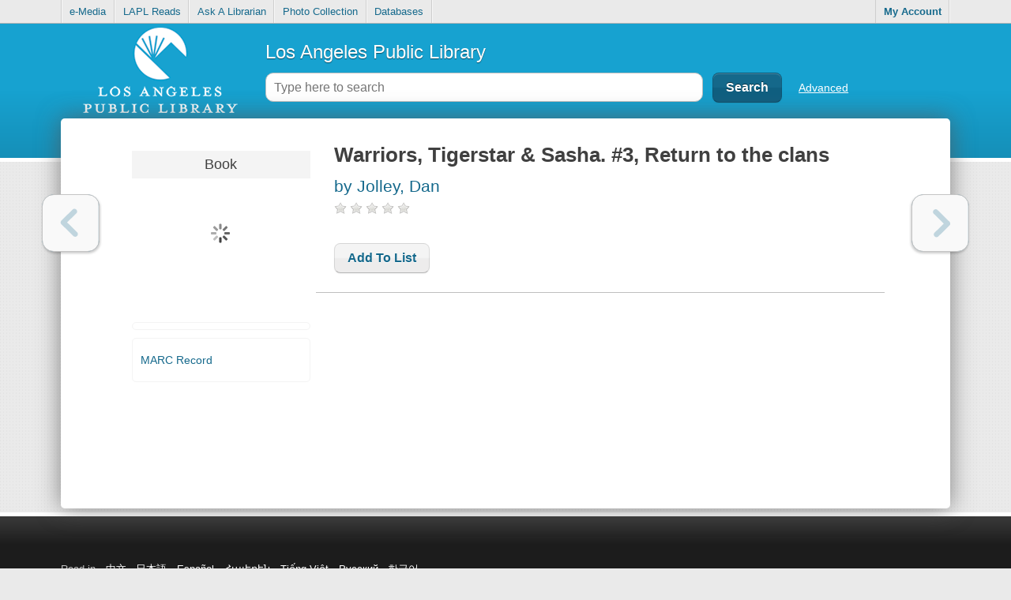

--- FILE ---
content_type: text/html;charset=utf-8
request_url: https://ls2pac.lapl.org/?section=resource&resourceid=4248002572
body_size: 8777
content:












	
		
	
	







	



<!doctype html>
<html lang="en_US" class="no-js">
	<head>
		<meta charset="utf-8">

		
















	<meta property="og:site_name" content="LS2 PAC"/>
	
	<meta property="og:url"                  content="http://ls2pac.lapl.org/?section=resource&resourceId=4248002572" />

	
	
		
	
	
	
	<meta property="og:title"                content="Los Angeles Public Library : Warriors, Tigerstar & Sasha. #3, Return to the clans by Jolley, Dan">

	

	
	
		
			
			<meta property="og:image" content="https://ls2content.tlcdelivers.com/tlccontent?customerid=940590&appid=ls2pac&requesttype=BOOKJACKET-MD&isbn=0061547948&isbn=9780061547942">
		
	

	
		<meta property="og:description"          content="Sasha return to the forest to raise her kits but fears that Tigerstar will return.">
	
	
	<!-- Book Metadata -->
	<meta property="og:type"                 content="book">
	<meta property="book:author"      		 content="http://ls2pac.lapl.org//author?resourceId=4248002572">
	
	
		<meta property="book:release_date"       content="2009">
	

		
		
		
			
    			
			
    	
			
    			
			
    	
	
	
	
		<meta property="book:isbn"           content="9780061547942">
	
	
	
	
		
			
		    	<meta property="book:tag"        content="jolley dan">
	    	
		    	<meta property="book:tag"        content="warriors gn">
	    	
		    	<meta property="book:tag"        content="warrior cats comic books">
	    	
		    	<meta property="book:tag"        content="warriors power of three eclipse">
	    	
		    	<meta property="book:tag"        content="warriors">
	    	
		    	<meta property="book:tag"        content="erin hunter  graphic novel  warriors">
	    	
		    	<meta property="book:tag"        content="warriors sasha and tigerstar">
	    	
		    	<meta property="book:tag"        content="jolley, dan">
	    	
		    	<meta property="book:tag"        content="tigerstar and sasha">
	    	
		    	<meta property="book:tag"        content="cat warriors">
	    	
		    	<meta property="book:tag"        content="warrior cats">
	    	
		    	<meta property="book:tag"        content="warriors tigerstar and sasha">
	    	
		    	<meta property="book:tag"        content="warriors return to the clans">
	    	
		    	<meta property="book:tag"        content="warriors graphic novel">
	    	
		    	<meta property="book:tag"        content="warriors sasha">
	    	
		    	<meta property="book:tag"        content="tiger star and sasha">
	    	
		    	<meta property="book:tag"        content="warrior cats return to the clans">
	    	
		    	<meta property="book:tag"        content="sunrise erin">
	    	
	   	
   	
   	



		
	
	
		
		
		
			
		
		
			
			
				
			
		
		<title>Los Angeles Public Library - CARL•Connect Discovery - Warriors, Tigerstar & Sasha. #3, Return to the clans / Jolley, Dan</title>
	


		<meta http-equiv="X-UA-Compatible" content="IE=edge,chrome=1">
		

		<meta name="viewport" content="width=device-width, initial-scale=1.0">

		<meta name="apple-mobile-web-app-capable" content="yes"/>

		<link rel="apple-touch-icon-precomposed" href="images/mobileIcons/icon_57.png" />
		<link rel="apple-touch-icon-precomposed" sizes="72x72" href="images/mobileIcons/icon_72.png" />
		<link rel="apple-touch-icon-precomposed" sizes="114x114" href="images/mobileIcons/icon_114.png" />
		<link rel="apple-touch-icon-precomposed" sizes="144x144" href="images/mobileIcons/icon_144.png" />

		<link rel="shortcut icon" href="/favicon.ico?_=69202">

		<script async
		src="https://www.googletagmanager.com/gtag/js?id=G-VH7EPN87TF"></script>
<script type="text/javascript">
	let codeVersion = '3.6.8.1';
	let configName = 'LAPL';
	let customerName = 'Los Angeles Public Library';
	let communityTrackingID = 'G-KPXDL68FGP';
	let customerTrackingID = 'G-VH7EPN87TF';
	var isCommunityTrackingOn = false;
	var isCustomerTrackingOn = true;
	var privacyURL = 'https://tlcdelivers.com/privacy-policy-ls2pac';
	var secureCookie = true;

	if (isCommunityTrackingOn || isCustomerTrackingOn) {
		window.dataLayer = window.dataLayer || [];

		function gtag() {
			dataLayer.push(arguments);
		}

		gtag('js', new Date());

		const gtagConfiguration = {
			cookie_domain: 'auto',
			cookie_flags: 'SameSite=None;' + (secureCookie ? ' Secure' : ''),
			custom_map: {
				'dimension<1>': 'tool', 'dimension<2>': 'customer',
				'dimension<3>': 'configuration', 'dimension<4>': 'codeVersion'
			}
		};
		if (isCustomerTrackingOn && customerTrackingID) {
			gtag('config', customerTrackingID, gtagConfiguration);
		}
		if (isCommunityTrackingOn && communityTrackingID) {
			gtag('config', communityTrackingID, gtagConfiguration);
		}

		gtag('event', 'page_view', {
			'tool': 'Desktop', 'customer': customerName,
			'configuration': configName, 'codeVersion': codeVersion
		});
	}
</script>


		<script type="text/javascript">
			var libraryType = 'Public';
			var config = 'LAPL';
			var svnRevision = '69202';
			var hasAuthorizedEResources = true;
			var webUrl = 'https://ls2pac.lapl.org';
			var rawMode = false; // Whether or not to use mode=RAW during dev
		</script>

		
			
			
				<link rel="stylesheet" href="css/css.css?_=69202" />
				<script src="js/production.js?_=69202"></script>
			
		
            
               <link rel="stylesheet" href="/css/print.css" media="print"/>

		<!--[if IE]>
			<link rel="stylesheet" href="css/ie.css?_=69202" />
		<![endif]-->
		<!--[if IE 7]>
			<link rel="stylesheet" href="css/ie7.css?_=69202" />
		<![endif]-->

		<script>window.isIE8 = false;</script>
		<!--[if IE 8]>
			<script>window.isIE8 = true;</script>
		<![endif]-->

		<!--[if lt IE 9]>
			<link rel="stylesheet" href="css/IELessThan9.css?_=69202" />

			<script src="js/polyfils/respond.js"></script>
		<![endif]-->


		<link rel="stylesheet" href="css/override?_=69202" />
	</head>
	<body>
		<div id="mainPage"></div>
		<div id="mainLoader">
			<div id="progressbarWrapper" style="height:25px;" class="ui-widget-default">
				<div id="loadingProgress"></div>
			</div>
		</div>
		<div id="successMessage" class="successMessage" style="display: none;"><div class="content"></div><a href="javascript:;" class="closeSuccess">&times;</a></div>
		<div id="tooltip" style="display:none;"><div class="content"></div></div>
		










<div id="loginForm">
	<form action="blank" class="loginForm lightBorder" method="POST" target="hiddenLoginIFrame">
		<div id="loginErrorMessage" class="errorGradient" style="display: none;">
			The credentials entered are incorrect.
		</div>

		
			
				<h3>Log in with either your Library Card Number or EZ Login</h3>
			
		

		<div class="innerLoginForm">
			
				
					<label class="textboxLabel" for="barcode">Library ID (No Spaces!) or EZ Username</label>
					<input class="textbox lightBorder" autocapitalize="off" autocorrect="off" type="text" name="barcode" id="barcode" />

					
						
							
								<label class="textboxLabel" for="pin">PIN (default is last 4 of phone, unless manually changed) or EZ Password</label>
								<input class="textbox lightBorder" type="password" name="pin" id="pin" />
							
							
						
					
				

				
			
		</div>

		<div class="forgotAndRememberContainer clearfix">
			
				<span class="rememberMeContainer clearfix">
					<input type="checkbox" name="rememberMe" id="rememberMe" />
					<label class="clickableFormText" for="rememberMe">Remember Me (lasts for 2 weeks, or until you log out)</label>
				</span>
			
		</div>

		<div class="loginSubmitButton">
			
				

				
					<input class="darkButton" type="submit" value="Log In" id="submitLoginFormButton"/>
					<input class="lightButton" type="button" value="Cancel" id="loginCloseButton" />
				
			
		</div>
	</form>
	
		
			<div id="loginFormForgotPassword" class="forgotPasswordContainer clearfix"></div>
		
	
</div>

<iframe id="hiddenLoginIFrame" name="hiddenLoginIFrame" src="/tmpl/mainFooter.html"></iframe>


<script type="text/javascript">
	if( document.createElement( "input" ).placeholder === undefined ) {
		$( ".fallBackPlaceholder" ).show();
	}
</script>

		
		<script type="text/javascript">
    // This needs to be 'var' so that if the PayPal library loads, the 'paypal' definition will get
    // overridden.
	var paypal = null;

	let ecommerceSelection = 'A';

	if ( ecommerceSelection === 'P' )
	{
		let payPalClientID = '';
		let payPalScriptURL = "https://www.paypal.com/sdk/js?currency=USD&disable-funding=paylater&client-id=" +
			payPalClientID;

		let newScriptElement = document.createElement( 'script' );
		newScriptElement.async = false;
		newScriptElement.src = payPalScriptURL;
		let firstOldScriptElement = document.getElementsByTagName( 'script' )[0];
		firstOldScriptElement.parentNode.insertBefore( newScriptElement, firstOldScriptElement );
	}
</script>

	</body>
</html>
